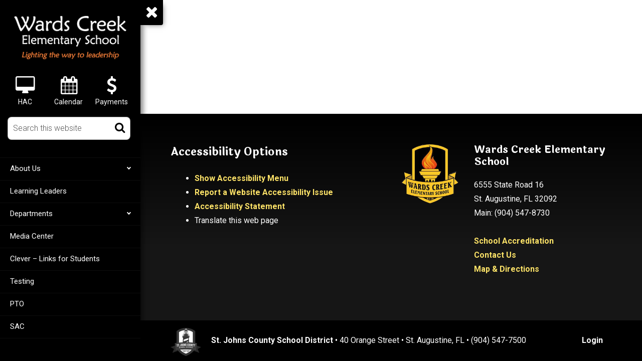

--- FILE ---
content_type: text/css
request_url: https://www-wce.stjohns.k12.fl.us/kindkids/wp-content/themes/astra-child-wces/school.css?ver=3.5
body_size: 3338
content:
/* Font Awesome Fix */

.fa {
    font-family: "FontAwesome" !important;
    font-weight: normal !important;
}

/* Color Scheme */

	/*Navigation Text and Icon Color */
	#sidepanel-buttons, #school-header li, #school-header a, .sidepanel a,  #quick-nav a, #close-button a, fa {color:
	#fff;
	}
	.goo-te-gadget {
	#fff !important;
	}	

	/*Icon Hover Color */
	#sidepanel-buttons li:hover, #sidepanel-buttons a:hover, #quick-nav li:hover, #quick-nav a:hover, #school-header a:hover, #close-button a:hover, #quick-nav ul li a:hover,  .search-submit a:hover, fa:hover { color:
	#ffe476;
	}

	/*Side Panel Text Hover Color */
	#accordion-menu > ul > li > a:hover, #accordion-menu > ul > li.active > a, #accordion-menu > ul > li.open > a,  #accordion-menu ul ul li:hover > a, #accordion-menu ul ul li.open > a, #accordion-menu ul ul li.active > a { color:
	#fff;
	}

	/*Button Color */	
	.school-button a {background-color:
	#000;
	color:
	#efd06b;
	}
	
	/*Button Hover Color */	
	.school-button a:hover {background-color:
	#282828;
	color:
	#efd06b;
	}

	/* Panel Background Color */
	.sidepanel, #school-header:hover, .header-bg, #toppanel, #close-button {background-color:
	#000;
	}
	#my-search-submit i {color:
	#000;
	}
	
    /* Secondary Button Colors */
    .button-outline a {border:1px solid
    #000;
    color:
    #000
    !important;
    background: transparent;
    }
    .button-outline a:hover {
    }	


/* WP Admin Bar Fix */

	.admin-bar #mySidepanel, .admin-bar #close-button { margin-top: 32px !important; }
	.admin-bar #mySidepanel {height: 95% !important; }
	@media screen and ( max-width: 782px ) {
	.admin-bar #mySidepanel, .admin-bar #close-button { margin-top: 46px !important; }
	.admin-bar #mySidepanel {height: 94% !important; }
	} 
	

/* Transitions */

.elementor-page-2 #toppanel {background-color:transparent; height:0;}
img {-webkit-transition: all .25s ease-in-out; -moz-transition: all .25s ease-in-out; -o-transition: all .25s ease-in-out; transition: all .25s ease-in-out;}
#school-header {-webkit-transition: background-color ease-out .9s; -moz-transition: background-color ease-out .9s; -o-transition: background-color ease-out .9s; transition: background-color ease-out .9s; transform: translate3d(0,0,0);}
#mySidepanel, #toppanel, #content, #colophon, #close-button {-webkit-transition: all ease-in-out .3s; -moz-transition: all ease-in-out .3s; -o-transition: all ease-in-out .3s; transition: all ease-in-out .3s;}
.sidepanel {transition: 0.05s;}
.tooltip .tooltip-text {transition: visibility 0s, opacity 0.5s linear;}


/* Layout */

body {margin:0; padding:0; font-family:'Roboto', sans-serif;}
a:hover img {opacity:0.75;}
form {margin:0; padding:0; display:inline;}
input {border:none;};
#content {margin-left:280px;}
#content img {height:auto;}
#content a, #colophon a {font-weight:bold;}
#content a:hover, #colophon a:hover {text-decoration:underline;}
#content h1.entry-title, #content h3.widget-title, #content h1, #content h2, #content h3, #content h4, #content h5, #content h6 {font-weight:bold; font-weight:900;}
.school-button {margin:0 auto 15px auto; text-align:center;}
.school-button a {display:block; border-radius:4px; font-size:16px; padding:14px 20px; font-weight:bold; text-decoration:none; line-height:1.4em;}
.school-button a:hover {text-decoration:underline;}

#school-header {margin-left:280px; z-index:201; font-size:1.75em; width:100%; position:fixed; display:none;}
#school-header ul, .sidepanel ul, #quick-nav ul {margin:0; padding:0;}
.sidepanel ul li, #quick-nav ul li {list-style-type:none; display:inline-block;}
#school-header a, .sidepanel a, #quick-nav a {text-decoration:none;}
#school-header #site-name {/* text-shadow:2px 2px 4px rgba(0,0,0,.6); */ height:100%; white-space: nowrap; left:60px;}
#school-header i, #quick-nav li {/* text-shadow:2px 2px 4px rgba(0,0,0,.5); */}
#toppanel, .header-bg {width:100%;}
.header-bg {box-shadow: 5px 0 10px 0 rgba(0,0,0,.5);}

#quick-nav {position:fixed; right:0px; top:0;}
#quick-nav ul {margin:0; padding:0;}
#quick-nav ul li {display:inline-block; font-size:24px;}
#quick-nav li a {display:inline-block; padding:0 0 0 42px; margin-right:0px; font-family:'Roboto', sans-serif; font-size:19px; line-height:1.1em; position:relative; left:-32px;}
#quick-nav li a span {position:relative; left:0;}

#menu-nav {top:0;}
#menu-nav ul li {height:100%; vertical-align:middle;}
#open-button, #site-name {position:fixed; top:2px; left:20px; padding-top:0; margin:0 !important;}
#close-button {-webkit-transform: translate3d(0,0,0); display:block; z-index:99999; position:fixed; top:0; left:0; height:50px; margin-left:280px; padding:8px 10px; font-size:32px; line-height:32px; border-bottom-right-radius:4px; box-shadow: 5px 5px 10px -5px rgba(0,0,0,.5);}


.sidepanel {overflow-y:auto; overflow-x:hidden; display:block; box-shadow: 5px 0 10px 0 rgba(0,0,0,.5); height: 100%; width: 280px; text-align:center; position: fixed; z-index: 100; top:0; left: 0;}
#sidepanel-logo {display:block;}
#sidepanel-logo img {margin:30px 0; padding:0 10px;}

#sidepanel-buttons {width:98%; padding-top:3px;}
#sidepanel-buttons ul li {display:inline-block; font-size:36px; width:30%;}
#sidepanel-buttons .sub-menu, #quick-nav .sub-menu {display:none;}
#sidepanel-buttons li a {font-family:'Roboto', sans-serif; display:block; font-size:14px; line-height:15px; width:100px; height:70px; margin-bottom:-30px; position:relative; top:-40px;}
#sidepanel-buttons li a span {position:relative; top:48px; left:-10px; }

#my-search-form {padding:5px 15px; text-align:left;}
#s {font-family:'Roboto', sans-serif; font-weight:300; width:98%; padding:8px 35px 8px 10px; color:#000; border:1px solid rgba(0,0,0,.3); font-size:16px; background-color:#fff; border-radius:8px;}
.my-search-submit button {display: inline-block; position:relative; top:-37px; right:-85%; border-radius:0; padding:0; border-color:transparent; background-color:transparent;}
.my-search-submit button i {font-size:1.4em;}
.my-search-submit button a {width:auto;}
.my-search-submit span {display:none;}
::-webkit-input-placeholder {color:#555;}
::-moz-placeholder {color:#555;}
:-ms-input-placeholder {color:#555;}
::placeholder {color:#555;}

#colophon {margin-left:280px;}
#colophon .widget-title {font-weight:bold; color:#fff;}
.goog-te-gadget {color:#fff !important;}


/* Sidebar Widgets */

#secondary .widget-title {margin-bottom:8px;}
#secondary .widget li {border-bottom:1px solid rgba(0,0,0,.1);}
#secondary .widget li:last-child {border-bottom:none;}
#secondary .widget li {line-height:1.5em; padding:5px 0;}

/ * Forms  */

input[type="email"], input[type="number"], input[type="password"], input[type="reset"], input[type="search"], input[type="tel"], input[type="text"], input[type="url"], select, textarea {
padding: .5em;}

/* Tooltips */

.tooltip {position:relative; display:inline-block; z-index:999;}
.tooltip .tooltip-text {visibility:hidden; width:200px; opacity:0; font-size:16px; background-color:black; color:#fff; text-align:center; padding:5px 10px; border-radius:6px; z-index:99999;}
.tooltip .tooltip-text::after { content: " "; position: absolute; bottom: 100%; margin-left: -7px; border-width: 7px; border-style: solid; border-color: transparent transparent black transparent; }
#menu-nav .tooltip .tooltip-text, #close-button .tooltip .tooltip-text {position:absolute; left:-5px; top:105%;}
#menu-nav .tooltip .tooltip-text::after, #close-button .tooltip .tooltip-text::after {left:10%;}
.tooltip:hover .tooltip-text {visibility:visible; opacity:1;}

.screen-reader-text {
	clip: rect(1px, 1px, 1px, 1px);
	height: 1px;
	overflow: hidden;
	position: absolute !important;
	width: 1px;
}

/*Breadcrumbs */

.ast-breadcrumbs {padding:0 0 50px 0;}


/* Accordion Menu */

#accordion-menu, .main-navigation { 
	color: #ffffff;
	width:100%;
}
#site-navigation {
	height:auto;
	padding-bottom:50px;
}

#accordion-menu,
#accordion-menu ul,
#accordion-menu ul li,
#accordion-menu ul li a {
  text-align:left;
  margin: 0;
  padding: 0;
  border: 0;
  list-style: none;
  line-height: 1;
  display: block;
  position: relative;
  -webkit-box-sizing: border-box;
  -moz-box-sizing: border-box;
  box-sizing: border-box;
}
#accordion-menu {
 
}
#accordion-menu ul ul {
  display: none;
}
.align-right {
  float: right;
}
#accordion-menu > ul > li > a {
  padding: 15px 20px;
  cursor: pointer;
  z-index: 2;
  font-size: 15px;
  text-decoration: none;
  color: #ffffff;
  text-shadow: 0 1px 1px rgba(0, 0, 0, 0.35);
  box-shadow: inset 0 1px 0 rgba(255, 255, 255, 0.05);
}
#accordion-menu > ul > li > a:hover,
#accordion-menu > ul > li.active > a,
#accordion-menu > ul > li.open > a {
  background: #111;
  color: #ffe476;
}
#accordion-menu > ul, #accordion-menu > ul > li.open > a {
  border-bottom: 1px solid rgba(255,255,255,.05);
}
.holder {
  width: 0;
  height: 0;
  position: absolute;
  top: 0;
  right: 0;
}
.holder::after,
.holder::before {
  display: block;
  position: absolute;
  content: "";
  width: 6px;
  height: 6px;
  right: 20px;
  z-index: 10;
  -webkit-transform: rotate(-135deg);
  -moz-transform: rotate(-135deg);
  -ms-transform: rotate(-135deg);
  -o-transform: rotate(-135deg);
  transform: rotate(-135deg);
}
.holder::after {
  top: 17px;
  border-top: 2px solid #ffffff;
  border-left: 2px solid #ffffff;
}
#accordion-menu > ul > li > a:hover > span::after,
#accordion-menu > ul > li.active > a > span::after,
#accordion-menu > ul > li.open > a > span::after {
  border-color: #eeeeee;
}
.holder::before {
  top: 18px;
  border-top: 2px solid;
  border-left: 2px solid;
  border-top-color: inherit;
  border-left-color: inherit;
}
#accordion-menu ul ul li a {
  border:none;
  cursor: pointer;
  padding: 12px 12px 12px 30px;
  z-index: 1;
  text-decoration: none;
  font-size: 15px;
  color: #eeeeee;
  background: rgba(0,0,0,.3);
}
#accordion-menu ul ul li:hover > a,
#accordion-menu ul ul li.open > a,
#accordion-menu ul ul li.active > a {
  background: #111;
  color: #ffe476;
}
#accordion-menu ul ul li:first-child > a {
  box-shadow: none;
}
#accordion-menu ul ul ul li:first-child > a {
  box-shadow: inset 0 1px 0 rgba(255, 255, 255, 0.05);
}
#accordion-menu ul ul ul li a {
  padding-left: 30px;
}
#accordion-menu > ul > li > ul > li:last-child > a,
#accordion-menu > ul > li > ul > li.last > a {
  border-bottom: 0;
}
#accordion-menu > ul > li > ul > li.open:last-child > a,
#accordion-menu > ul > li > ul > li.last.open > a {
  border-bottom: 0;
}
#accordion-menu > ul > li > ul > li.open:last-child > ul > li:last-child > a {
  border-bottom: 0;
}
#accordion-menu ul ul li.has-sub > a::after {
  display: block;
  position: absolute;
  content: "";
  width: 5px;
  height: 5px;
  right: 20px;
  z-index: 10;
  top: 11.5px;
  border-top: 2px solid #eeeeee;
  border-left: 2px solid #eeeeee;
  -webkit-transform: rotate(-135deg);
  -moz-transform: rotate(-135deg);
  -ms-transform: rotate(-135deg);
  -o-transform: rotate(-135deg);
  transform: rotate(-135deg);
}
#accordion-menu ul ul li.active > a::after,
#accordion-menu ul ul li.open > a::after,
#accordion-menu ul ul li > a:hover::after {
  border-color: #ffffff;
}


/* Responsiveness */
@media only screen and (max-width: 900px) {
	#quick-nav {visibility: hidden;}
}

/* Desktop and laptop screens larger than 640px, start with sidepanel open */

@media only screen and (min-width: 640px) {
	#school-header {height:60px; margin-left:280px; position:fixed;}
	#toppanel {height:60px; display:none;}
	#content, #colophon {margin-left:280px;}
	.tooltip:hover .tooltip-text {visibility: visible;}
	#mySidepanel {margin-left:0;}
	#open-button {display:none;}
	#site-name {display:block; line-height:50px;}
}

/* Mobile devices smaller than 640px, start with sidepanel closed */

@media only screen and (max-width: 640px) {
	div#wpadminbar {position:fixed;}
	#school-header {display:block; font-size:1.5em; height:47px; margin-left:0; position:fixed;}
	#toppanel {height:47px; display:block;}
	#content {padding-top:47px; min-width:300px;}
	#menu-nav ul li {margin:5px 0 0 15px;}
	.tooltip:hover .tooltip-text {visibility: hidden;}
	#mySidepanel {margin-left:-280px;}
	#close-button {margin-left:-300px;}
	#content, #colophon {margin-left:0;}
	#open-button {display:block;}
	#site-name {display:block; left:20px; line-height:40px;}
	#quick-nav {display:none;}
	#accordion-menu > ul > li > a { font-size: 17px;}
}

@media only screen and (max-width: 400px) {
	#site-name {font-size:17px;}
}

/* Secondary Button Colors */
	.school-button.button-outline a:link, .school-button.button-outline a:visited {border:1px solid 
	#000; 
	color: 
	#000
	!important; 
	background: 
	transparent 
	!important; 
	}

--- FILE ---
content_type: text/css
request_url: https://www-wce.stjohns.k12.fl.us/kindkids/wp-content/uploads/elementor/css/post-4758.css?ver=1754562533
body_size: 770
content:
.elementor-4758 .elementor-element.elementor-element-1eb5fa57:not(.elementor-motion-effects-element-type-background), .elementor-4758 .elementor-element.elementor-element-1eb5fa57 > .elementor-motion-effects-container > .elementor-motion-effects-layer{background-color:transparent;background-image:linear-gradient(180deg, #000000 0%, #161616 63%);}.elementor-4758 .elementor-element.elementor-element-1eb5fa57{transition:background 0.3s, border 0.3s, border-radius 0.3s, box-shadow 0.3s;color:#ffffff;padding:50px 50px 50px 50px;}.elementor-4758 .elementor-element.elementor-element-1eb5fa57 > .elementor-background-overlay{transition:background 0.3s, border-radius 0.3s, opacity 0.3s;}.elementor-4758 .elementor-element.elementor-element-1eb5fa57 .elementor-heading-title{color:#ffffff;}.elementor-4758 .elementor-element.elementor-element-1eb5fa57 a{color:#ffe468;}.elementor-4758 .elementor-element.elementor-element-1eb5fa57 a:hover{color:#fff5ea;}.elementor-4758 .elementor-element.elementor-element-5b5d71ed > .elementor-element-populated{border-style:solid;border-color:rgba(255,255,255,0.32);padding:0px 25px 25px 0px;}.elementor-4758 .elementor-element.elementor-element-5b5d71ed .elementor-element-populated .elementor-heading-title{color:#ffffff;}.elementor-4758 .elementor-element.elementor-element-80d3780 > .elementor-element-populated{transition:background 0.3s, border 0.3s, border-radius 0.3s, box-shadow 0.3s;padding:0px 20px 0px 20px;}.elementor-4758 .elementor-element.elementor-element-80d3780 > .elementor-element-populated > .elementor-background-overlay{transition:background 0.3s, border-radius 0.3s, opacity 0.3s;}.elementor-4758 .elementor-element.elementor-element-150ec07d{text-align:right;}.elementor-4758 .elementor-element.elementor-element-70b01fcb > .elementor-element-populated{padding:0px 0px 0px 10px;}.elementor-4758 .elementor-element.elementor-element-be6eaaf .elementor-heading-title{text-transform:none;line-height:1.2em;color:#ffffff;}.elementor-4758 .elementor-element.elementor-element-432790ec{color:#ffffff;}.elementor-4758 .elementor-element.elementor-element-44b07096:not(.elementor-motion-effects-element-type-background), .elementor-4758 .elementor-element.elementor-element-44b07096 > .elementor-motion-effects-container > .elementor-motion-effects-layer{background-color:#000000;}.elementor-4758 .elementor-element.elementor-element-44b07096{transition:background 0.3s, border 0.3s, border-radius 0.3s, box-shadow 0.3s;color:#ffffff;padding:0px 50px 0px 50px;}.elementor-4758 .elementor-element.elementor-element-44b07096 > .elementor-background-overlay{transition:background 0.3s, border-radius 0.3s, opacity 0.3s;}.elementor-4758 .elementor-element.elementor-element-44b07096 .elementor-heading-title{color:#ffffff;}.elementor-4758 .elementor-element.elementor-element-44b07096 a{color:#deeeef;}.elementor-4758 .elementor-element.elementor-element-44b07096 a:hover{color:#a2e2ef;}.elementor-4758 .elementor-element.elementor-element-60804b9e > .elementor-widget-container{padding:5px 0px 0px 0px;}.elementor-4758 .elementor-element.elementor-element-60804b9e{text-align:center;}.elementor-bc-flex-widget .elementor-4758 .elementor-element.elementor-element-d456ccf.elementor-column .elementor-widget-wrap{align-items:center;}.elementor-4758 .elementor-element.elementor-element-d456ccf.elementor-column.elementor-element[data-element_type="column"] > .elementor-widget-wrap.elementor-element-populated{align-content:center;align-items:center;}.elementor-bc-flex-widget .elementor-4758 .elementor-element.elementor-element-43aa4425.elementor-column .elementor-widget-wrap{align-items:center;}.elementor-4758 .elementor-element.elementor-element-43aa4425.elementor-column.elementor-element[data-element_type="column"] > .elementor-widget-wrap.elementor-element-populated{align-content:center;align-items:center;}.elementor-4758 .elementor-element.elementor-element-617856d1{text-align:center;}@media(min-width:768px){.elementor-4758 .elementor-element.elementor-element-5b5d71ed{width:49.85%;}.elementor-4758 .elementor-element.elementor-element-80d3780{width:17.748%;}.elementor-4758 .elementor-element.elementor-element-70b01fcb{width:32.398%;}.elementor-4758 .elementor-element.elementor-element-106b0043{width:9.038%;}.elementor-4758 .elementor-element.elementor-element-d456ccf{width:80.096%;}.elementor-4758 .elementor-element.elementor-element-43aa4425{width:10.862%;}}@media(max-width:767px){.elementor-4758 .elementor-element.elementor-element-1eb5fa57{padding:20px 20px 20px 20px;}.elementor-4758 .elementor-element.elementor-element-80d3780 > .elementor-element-populated{padding:0px 0px 0px 0px;}}